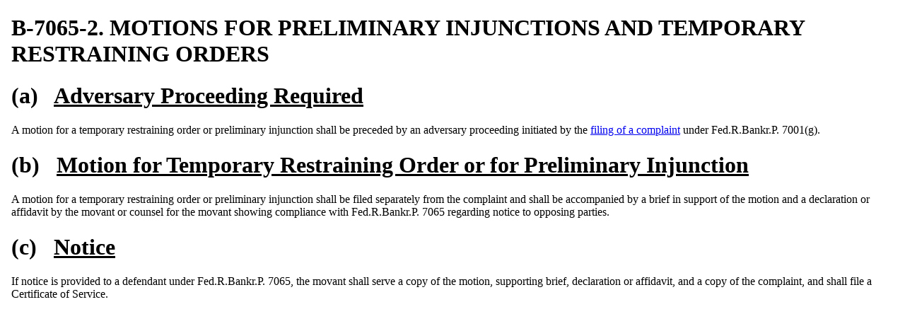

--- FILE ---
content_type: text/html; charset=UTF-8
request_url: https://www.insb.uscourts.gov/book/export/html/631
body_size: 993
content:
<!DOCTYPE html PUBLIC "-//W3C//DTD XHTML 1.0 Transitional//EN" "http://www.w3.org/TR/xhtml1/DTD/xhtml1-transitional.dtd">
<html xmlns="http://www.w3.org/1999/xhtml" lang="en" xml:lang="en" dir="ltr">
  <head>
    <title>B-7065-2.	MOTIONS FOR PRELIMINARY INJUNCTIONS AND TEMPORARY RESTRAINING ORDERS</title>
    <meta charset="utf-8" />
<meta name="Generator" content="Drupal 7 (http://drupal.org)" />
    <base href="https://www.insb.uscourts.gov" />
    <link type="text/css" rel="stylesheet" href="misc/print.css" />
      </head>
  <body>
              <div class="section-1">
              <div id="node-631" class="section-2">
  <h1 class="book-heading">B-7065-2.	MOTIONS FOR PRELIMINARY INJUNCTIONS AND TEMPORARY RESTRAINING ORDERS</h1>
  <div class="field field--name-body field--type-text-with-summary field--label-hidden"><div class="field__items"><div class="field__item even" property="content:encoded"><h1>(a)   <u>Adversary Proceeding Required</u></h1>
<p>A motion for a temporary restraining order or preliminary injunction shall be preceded by an adversary proceeding initiated by the <a href="/book/export/html/761" target="_blank">filing of a complaint</a> under Fed.R.Bankr.P. 7001(g).</p>
<h1>(b)   <u>Motion for Temporary Restraining Order or for Preliminary Injunction</u></h1>
<p>A motion for a temporary restraining order or preliminary injunction shall be filed separately from the complaint and shall be accompanied by a brief in support of the motion and a declaration or affidavit by the movant or counsel for the movant showing compliance with Fed.R.Bankr.P. 7065 regarding notice to opposing parties.</p>
<h1>(c)   <u>Notice</u></h1>
<p>If notice is provided to a defendant under Fed.R.Bankr.P. 7065, the movant shall serve a copy of the motion, supporting brief, declaration or affidavit, and a copy of the complaint, and shall file a Certificate of Service.</p>
<p> </p>
<p> </p>
</div></div></div>  </div>
    </div>  </body>
</html>
